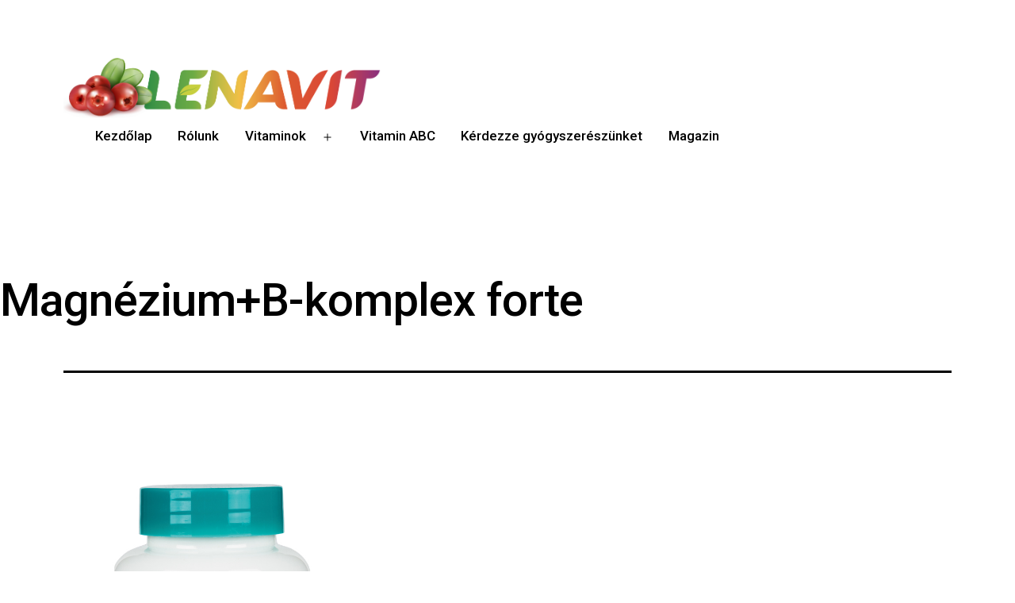

--- FILE ---
content_type: text/html; charset=UTF-8
request_url: https://lenavit.hu/vitaminok/magneziumb-komplex-forte/
body_size: 12188
content:
<!doctype html>
<html lang="hu" >
<head>
	<meta charset="UTF-8" />
	<meta name="viewport" content="width=device-width, initial-scale=1" />
	<title>Magnézium+B-komplex forte &#8211; LenaVit</title>
<meta name='robots' content='max-image-preview:large' />
<link rel='dns-prefetch' href='//fonts.googleapis.com' />
<link href='https://fonts.gstatic.com' crossorigin rel='preconnect' />
<link rel="alternate" type="application/rss+xml" title="LenaVit &raquo; hírcsatorna" href="https://lenavit.hu/feed/" />
<link rel="alternate" type="application/rss+xml" title="LenaVit &raquo; hozzászólás hírcsatorna" href="https://lenavit.hu/comments/feed/" />
<link rel="alternate" title="oEmbed (JSON)" type="application/json+oembed" href="https://lenavit.hu/wp-json/oembed/1.0/embed?url=https%3A%2F%2Flenavit.hu%2Fvitaminok%2Fmagneziumb-komplex-forte%2F" />
<link rel="alternate" title="oEmbed (XML)" type="text/xml+oembed" href="https://lenavit.hu/wp-json/oembed/1.0/embed?url=https%3A%2F%2Flenavit.hu%2Fvitaminok%2Fmagneziumb-komplex-forte%2F&#038;format=xml" />
<style id='wp-img-auto-sizes-contain-inline-css'>
img:is([sizes=auto i],[sizes^="auto," i]){contain-intrinsic-size:3000px 1500px}
/*# sourceURL=wp-img-auto-sizes-contain-inline-css */
</style>
<style id='wp-emoji-styles-inline-css'>

	img.wp-smiley, img.emoji {
		display: inline !important;
		border: none !important;
		box-shadow: none !important;
		height: 1em !important;
		width: 1em !important;
		margin: 0 0.07em !important;
		vertical-align: -0.1em !important;
		background: none !important;
		padding: 0 !important;
	}
/*# sourceURL=wp-emoji-styles-inline-css */
</style>
<link rel='stylesheet' id='wp-block-library-css' href='https://lenavit.hu/wp-includes/css/dist/block-library/style.min.css?ver=6.9' media='all' />
<style id='classic-theme-styles-inline-css'>
/*! This file is auto-generated */
.wp-block-button__link{color:#fff;background-color:#32373c;border-radius:9999px;box-shadow:none;text-decoration:none;padding:calc(.667em + 2px) calc(1.333em + 2px);font-size:1.125em}.wp-block-file__button{background:#32373c;color:#fff;text-decoration:none}
/*# sourceURL=/wp-includes/css/classic-themes.min.css */
</style>
<link rel='stylesheet' id='twentig-blocks-css' href='https://lenavit.hu/wp-content/plugins/twentig/dist/style-index.css?ver=d5575cd466f335729583' media='all' />
<style id='twentig-blocks-inline-css'>
@media (width < 652px) { .tw-sm-hidden { display: none !important; }}@media (652px <= width < 1024px) { .tw-md-hidden { display: none !important; }}@media (width >= 1024px) { .tw-lg-hidden { display: none !important; }}
.tw-mt-0{margin-top:0px!important;}.tw-mb-0{margin-bottom:0px!important;}.tw-mt-1{margin-top:5px!important;}.tw-mb-1{margin-bottom:5px!important;}.tw-mt-2{margin-top:10px!important;}.tw-mb-2{margin-bottom:10px!important;}.tw-mt-3{margin-top:15px!important;}.tw-mb-3{margin-bottom:15px!important;}.tw-mt-4{margin-top:20px!important;}.tw-mb-4{margin-bottom:20px!important;}.tw-mt-5{margin-top:30px!important;}.tw-mb-5{margin-bottom:30px!important;}.tw-mt-6{margin-top:40px!important;}.tw-mb-6{margin-bottom:40px!important;}.tw-mt-7{margin-top:50px!important;}.tw-mb-7{margin-bottom:50px!important;}.tw-mt-8{margin-top:60px!important;}.tw-mb-8{margin-bottom:60px!important;}.tw-mt-9{margin-top:80px!important;}.tw-mb-9{margin-bottom:80px!important;}.tw-mt-10{margin-top:100px!important;}.tw-mb-10{margin-bottom:100px!important;}.tw-mt-auto{margin-top:auto!important;}.tw-mb-auto{margin-bottom:auto!important;}
/*# sourceURL=twentig-blocks-inline-css */
</style>
<link rel='stylesheet' id='twenty-twenty-one-custom-color-overrides-css' href='https://lenavit.hu/wp-content/themes/twentytwentyone/assets/css/custom-color-overrides.css?ver=2.1' media='all' />
<style id='twenty-twenty-one-custom-color-overrides-inline-css'>
:root .editor-styles-wrapper{--global--color-background: #ffffff;--global--color-primary: #000;--global--color-secondary: #000;--button--color-background: #000;--button--color-text-hover: #000;}
/*# sourceURL=twenty-twenty-one-custom-color-overrides-inline-css */
</style>
<style id='global-styles-inline-css'>
:root{--wp--preset--aspect-ratio--square: 1;--wp--preset--aspect-ratio--4-3: 4/3;--wp--preset--aspect-ratio--3-4: 3/4;--wp--preset--aspect-ratio--3-2: 3/2;--wp--preset--aspect-ratio--2-3: 2/3;--wp--preset--aspect-ratio--16-9: 16/9;--wp--preset--aspect-ratio--9-16: 9/16;--wp--preset--color--black: #000000;--wp--preset--color--cyan-bluish-gray: #abb8c3;--wp--preset--color--white: #FFFFFF;--wp--preset--color--pale-pink: #f78da7;--wp--preset--color--vivid-red: #cf2e2e;--wp--preset--color--luminous-vivid-orange: #ff6900;--wp--preset--color--luminous-vivid-amber: #fcb900;--wp--preset--color--light-green-cyan: #7bdcb5;--wp--preset--color--vivid-green-cyan: #00d084;--wp--preset--color--pale-cyan-blue: #8ed1fc;--wp--preset--color--vivid-cyan-blue: #0693e3;--wp--preset--color--vivid-purple: #9b51e0;--wp--preset--color--dark-gray: #28303D;--wp--preset--color--gray: #39414D;--wp--preset--color--green: #D1E4DD;--wp--preset--color--blue: #D1DFE4;--wp--preset--color--purple: #D1D1E4;--wp--preset--color--red: #E4D1D1;--wp--preset--color--orange: #E4DAD1;--wp--preset--color--yellow: #EEEADD;--wp--preset--color--subtle: #f4f4f4;--wp--preset--gradient--vivid-cyan-blue-to-vivid-purple: linear-gradient(135deg,rgb(6,147,227) 0%,rgb(155,81,224) 100%);--wp--preset--gradient--light-green-cyan-to-vivid-green-cyan: linear-gradient(135deg,rgb(122,220,180) 0%,rgb(0,208,130) 100%);--wp--preset--gradient--luminous-vivid-amber-to-luminous-vivid-orange: linear-gradient(135deg,rgb(252,185,0) 0%,rgb(255,105,0) 100%);--wp--preset--gradient--luminous-vivid-orange-to-vivid-red: linear-gradient(135deg,rgb(255,105,0) 0%,rgb(207,46,46) 100%);--wp--preset--gradient--very-light-gray-to-cyan-bluish-gray: linear-gradient(135deg,rgb(238,238,238) 0%,rgb(169,184,195) 100%);--wp--preset--gradient--cool-to-warm-spectrum: linear-gradient(135deg,rgb(74,234,220) 0%,rgb(151,120,209) 20%,rgb(207,42,186) 40%,rgb(238,44,130) 60%,rgb(251,105,98) 80%,rgb(254,248,76) 100%);--wp--preset--gradient--blush-light-purple: linear-gradient(135deg,rgb(255,206,236) 0%,rgb(152,150,240) 100%);--wp--preset--gradient--blush-bordeaux: linear-gradient(135deg,rgb(254,205,165) 0%,rgb(254,45,45) 50%,rgb(107,0,62) 100%);--wp--preset--gradient--luminous-dusk: linear-gradient(135deg,rgb(255,203,112) 0%,rgb(199,81,192) 50%,rgb(65,88,208) 100%);--wp--preset--gradient--pale-ocean: linear-gradient(135deg,rgb(255,245,203) 0%,rgb(182,227,212) 50%,rgb(51,167,181) 100%);--wp--preset--gradient--electric-grass: linear-gradient(135deg,rgb(202,248,128) 0%,rgb(113,206,126) 100%);--wp--preset--gradient--midnight: linear-gradient(135deg,rgb(2,3,129) 0%,rgb(40,116,252) 100%);--wp--preset--gradient--purple-to-yellow: linear-gradient(160deg, #D1D1E4 0%, #EEEADD 100%);--wp--preset--gradient--yellow-to-purple: linear-gradient(160deg, #EEEADD 0%, #D1D1E4 100%);--wp--preset--gradient--green-to-yellow: linear-gradient(160deg, #D1E4DD 0%, #EEEADD 100%);--wp--preset--gradient--yellow-to-green: linear-gradient(160deg, #EEEADD 0%, #D1E4DD 100%);--wp--preset--gradient--red-to-yellow: linear-gradient(160deg, #E4D1D1 0%, #EEEADD 100%);--wp--preset--gradient--yellow-to-red: linear-gradient(160deg, #EEEADD 0%, #E4D1D1 100%);--wp--preset--gradient--purple-to-red: linear-gradient(160deg, #D1D1E4 0%, #E4D1D1 100%);--wp--preset--gradient--red-to-purple: linear-gradient(160deg, #E4D1D1 0%, #D1D1E4 100%);--wp--preset--font-size--small: 16.2px;--wp--preset--font-size--medium: 20.25px;--wp--preset--font-size--large: 24px;--wp--preset--font-size--x-large: 42px;--wp--preset--font-size--extra-small: 14.4px;--wp--preset--font-size--normal: 18px;--wp--preset--font-size--h-3: 32px;--wp--preset--font-size--extra-large: 40px;--wp--preset--font-size--h-2: 48px;--wp--preset--font-size--huge: 58px;--wp--preset--font-size--gigantic: 144px;--wp--preset--spacing--20: 0.44rem;--wp--preset--spacing--30: 0.67rem;--wp--preset--spacing--40: 1rem;--wp--preset--spacing--50: 1.5rem;--wp--preset--spacing--60: 2.25rem;--wp--preset--spacing--70: 3.38rem;--wp--preset--spacing--80: 5.06rem;--wp--preset--shadow--natural: 6px 6px 9px rgba(0, 0, 0, 0.2);--wp--preset--shadow--deep: 12px 12px 50px rgba(0, 0, 0, 0.4);--wp--preset--shadow--sharp: 6px 6px 0px rgba(0, 0, 0, 0.2);--wp--preset--shadow--outlined: 6px 6px 0px -3px rgb(255, 255, 255), 6px 6px rgb(0, 0, 0);--wp--preset--shadow--crisp: 6px 6px 0px rgb(0, 0, 0);}:root :where(.is-layout-flow) > :first-child{margin-block-start: 0;}:root :where(.is-layout-flow) > :last-child{margin-block-end: 0;}:root :where(.is-layout-flow) > *{margin-block-start: 24px;margin-block-end: 0;}:root :where(.is-layout-constrained) > :first-child{margin-block-start: 0;}:root :where(.is-layout-constrained) > :last-child{margin-block-end: 0;}:root :where(.is-layout-constrained) > *{margin-block-start: 24px;margin-block-end: 0;}:root :where(.is-layout-flex){gap: 24px;}:root :where(.is-layout-grid){gap: 24px;}body .is-layout-flex{display: flex;}.is-layout-flex{flex-wrap: wrap;align-items: center;}.is-layout-flex > :is(*, div){margin: 0;}body .is-layout-grid{display: grid;}.is-layout-grid > :is(*, div){margin: 0;}.has-black-color{color: var(--wp--preset--color--black) !important;}.has-cyan-bluish-gray-color{color: var(--wp--preset--color--cyan-bluish-gray) !important;}.has-white-color{color: var(--wp--preset--color--white) !important;}.has-pale-pink-color{color: var(--wp--preset--color--pale-pink) !important;}.has-vivid-red-color{color: var(--wp--preset--color--vivid-red) !important;}.has-luminous-vivid-orange-color{color: var(--wp--preset--color--luminous-vivid-orange) !important;}.has-luminous-vivid-amber-color{color: var(--wp--preset--color--luminous-vivid-amber) !important;}.has-light-green-cyan-color{color: var(--wp--preset--color--light-green-cyan) !important;}.has-vivid-green-cyan-color{color: var(--wp--preset--color--vivid-green-cyan) !important;}.has-pale-cyan-blue-color{color: var(--wp--preset--color--pale-cyan-blue) !important;}.has-vivid-cyan-blue-color{color: var(--wp--preset--color--vivid-cyan-blue) !important;}.has-vivid-purple-color{color: var(--wp--preset--color--vivid-purple) !important;}.has-dark-gray-color{color: var(--wp--preset--color--dark-gray) !important;}.has-gray-color{color: var(--wp--preset--color--gray) !important;}.has-green-color{color: var(--wp--preset--color--green) !important;}.has-blue-color{color: var(--wp--preset--color--blue) !important;}.has-purple-color{color: var(--wp--preset--color--purple) !important;}.has-red-color{color: var(--wp--preset--color--red) !important;}.has-orange-color{color: var(--wp--preset--color--orange) !important;}.has-yellow-color{color: var(--wp--preset--color--yellow) !important;}.has-subtle-color{color: var(--wp--preset--color--subtle) !important;}.has-black-background-color{background-color: var(--wp--preset--color--black) !important;}.has-cyan-bluish-gray-background-color{background-color: var(--wp--preset--color--cyan-bluish-gray) !important;}.has-white-background-color{background-color: var(--wp--preset--color--white) !important;}.has-pale-pink-background-color{background-color: var(--wp--preset--color--pale-pink) !important;}.has-vivid-red-background-color{background-color: var(--wp--preset--color--vivid-red) !important;}.has-luminous-vivid-orange-background-color{background-color: var(--wp--preset--color--luminous-vivid-orange) !important;}.has-luminous-vivid-amber-background-color{background-color: var(--wp--preset--color--luminous-vivid-amber) !important;}.has-light-green-cyan-background-color{background-color: var(--wp--preset--color--light-green-cyan) !important;}.has-vivid-green-cyan-background-color{background-color: var(--wp--preset--color--vivid-green-cyan) !important;}.has-pale-cyan-blue-background-color{background-color: var(--wp--preset--color--pale-cyan-blue) !important;}.has-vivid-cyan-blue-background-color{background-color: var(--wp--preset--color--vivid-cyan-blue) !important;}.has-vivid-purple-background-color{background-color: var(--wp--preset--color--vivid-purple) !important;}.has-dark-gray-background-color{background-color: var(--wp--preset--color--dark-gray) !important;}.has-gray-background-color{background-color: var(--wp--preset--color--gray) !important;}.has-green-background-color{background-color: var(--wp--preset--color--green) !important;}.has-blue-background-color{background-color: var(--wp--preset--color--blue) !important;}.has-purple-background-color{background-color: var(--wp--preset--color--purple) !important;}.has-red-background-color{background-color: var(--wp--preset--color--red) !important;}.has-orange-background-color{background-color: var(--wp--preset--color--orange) !important;}.has-yellow-background-color{background-color: var(--wp--preset--color--yellow) !important;}.has-subtle-background-color{background-color: var(--wp--preset--color--subtle) !important;}.has-black-border-color{border-color: var(--wp--preset--color--black) !important;}.has-cyan-bluish-gray-border-color{border-color: var(--wp--preset--color--cyan-bluish-gray) !important;}.has-white-border-color{border-color: var(--wp--preset--color--white) !important;}.has-pale-pink-border-color{border-color: var(--wp--preset--color--pale-pink) !important;}.has-vivid-red-border-color{border-color: var(--wp--preset--color--vivid-red) !important;}.has-luminous-vivid-orange-border-color{border-color: var(--wp--preset--color--luminous-vivid-orange) !important;}.has-luminous-vivid-amber-border-color{border-color: var(--wp--preset--color--luminous-vivid-amber) !important;}.has-light-green-cyan-border-color{border-color: var(--wp--preset--color--light-green-cyan) !important;}.has-vivid-green-cyan-border-color{border-color: var(--wp--preset--color--vivid-green-cyan) !important;}.has-pale-cyan-blue-border-color{border-color: var(--wp--preset--color--pale-cyan-blue) !important;}.has-vivid-cyan-blue-border-color{border-color: var(--wp--preset--color--vivid-cyan-blue) !important;}.has-vivid-purple-border-color{border-color: var(--wp--preset--color--vivid-purple) !important;}.has-dark-gray-border-color{border-color: var(--wp--preset--color--dark-gray) !important;}.has-gray-border-color{border-color: var(--wp--preset--color--gray) !important;}.has-green-border-color{border-color: var(--wp--preset--color--green) !important;}.has-blue-border-color{border-color: var(--wp--preset--color--blue) !important;}.has-purple-border-color{border-color: var(--wp--preset--color--purple) !important;}.has-red-border-color{border-color: var(--wp--preset--color--red) !important;}.has-orange-border-color{border-color: var(--wp--preset--color--orange) !important;}.has-yellow-border-color{border-color: var(--wp--preset--color--yellow) !important;}.has-subtle-border-color{border-color: var(--wp--preset--color--subtle) !important;}.has-vivid-cyan-blue-to-vivid-purple-gradient-background{background: var(--wp--preset--gradient--vivid-cyan-blue-to-vivid-purple) !important;}.has-light-green-cyan-to-vivid-green-cyan-gradient-background{background: var(--wp--preset--gradient--light-green-cyan-to-vivid-green-cyan) !important;}.has-luminous-vivid-amber-to-luminous-vivid-orange-gradient-background{background: var(--wp--preset--gradient--luminous-vivid-amber-to-luminous-vivid-orange) !important;}.has-luminous-vivid-orange-to-vivid-red-gradient-background{background: var(--wp--preset--gradient--luminous-vivid-orange-to-vivid-red) !important;}.has-very-light-gray-to-cyan-bluish-gray-gradient-background{background: var(--wp--preset--gradient--very-light-gray-to-cyan-bluish-gray) !important;}.has-cool-to-warm-spectrum-gradient-background{background: var(--wp--preset--gradient--cool-to-warm-spectrum) !important;}.has-blush-light-purple-gradient-background{background: var(--wp--preset--gradient--blush-light-purple) !important;}.has-blush-bordeaux-gradient-background{background: var(--wp--preset--gradient--blush-bordeaux) !important;}.has-luminous-dusk-gradient-background{background: var(--wp--preset--gradient--luminous-dusk) !important;}.has-pale-ocean-gradient-background{background: var(--wp--preset--gradient--pale-ocean) !important;}.has-electric-grass-gradient-background{background: var(--wp--preset--gradient--electric-grass) !important;}.has-midnight-gradient-background{background: var(--wp--preset--gradient--midnight) !important;}.has-purple-to-yellow-gradient-background{background: var(--wp--preset--gradient--purple-to-yellow) !important;}.has-yellow-to-purple-gradient-background{background: var(--wp--preset--gradient--yellow-to-purple) !important;}.has-green-to-yellow-gradient-background{background: var(--wp--preset--gradient--green-to-yellow) !important;}.has-yellow-to-green-gradient-background{background: var(--wp--preset--gradient--yellow-to-green) !important;}.has-red-to-yellow-gradient-background{background: var(--wp--preset--gradient--red-to-yellow) !important;}.has-yellow-to-red-gradient-background{background: var(--wp--preset--gradient--yellow-to-red) !important;}.has-purple-to-red-gradient-background{background: var(--wp--preset--gradient--purple-to-red) !important;}.has-red-to-purple-gradient-background{background: var(--wp--preset--gradient--red-to-purple) !important;}.has-small-font-size{font-size: var(--wp--preset--font-size--small) !important;}.has-medium-font-size{font-size: var(--wp--preset--font-size--medium) !important;}.has-large-font-size{font-size: var(--wp--preset--font-size--large) !important;}.has-x-large-font-size{font-size: var(--wp--preset--font-size--x-large) !important;}.has-extra-small-font-size{font-size: var(--wp--preset--font-size--extra-small) !important;}.has-normal-font-size{font-size: var(--wp--preset--font-size--normal) !important;}.has-h-3-font-size{font-size: var(--wp--preset--font-size--h-3) !important;}.has-extra-large-font-size{font-size: var(--wp--preset--font-size--extra-large) !important;}.has-h-2-font-size{font-size: var(--wp--preset--font-size--h-2) !important;}.has-huge-font-size{font-size: var(--wp--preset--font-size--huge) !important;}.has-gigantic-font-size{font-size: var(--wp--preset--font-size--gigantic) !important;}
:root :where(.wp-block-pullquote){font-size: 1.5em;line-height: 1.6;}
/*# sourceURL=global-styles-inline-css */
</style>
<link rel='stylesheet' id='twenty-twenty-one-style-css' href='https://lenavit.hu/wp-content/themes/twentytwentyone/style.css?ver=2.1' media='all' />
<style id='twenty-twenty-one-style-inline-css'>
:root{--global--color-background: #ffffff;--global--color-primary: #000;--global--color-secondary: #000;--button--color-background: #000;--button--color-text-hover: #000;}
@supports (-webkit-appearance: none) or (-moz-appearance: none) {
				div.wpforms-container-full .wpforms-form input[type=checkbox] {
					-webkit-appearance: checkbox;
					-moz-appearance: checkbox;
				}
				div.wpforms-container-full .wpforms-form input[type=radio] {
					-webkit-appearance: radio;
					-moz-appearance: radio;
				}
				div.wpforms-container-full .wpforms-form input[type=checkbox]:after,
				div.wpforms-container-full .wpforms-form input[type=radio]:after {
					content: none;
				}
			}
div.wpforms-container-full form.wpforms-form select {
				background-image: url("data:image/svg+xml;utf8,<svg xmlns='http://www.w3.org/2000/svg' width='10' height='10' fill='%2328303d'><polygon points='0,0 10,0 5,5'/></svg>");
				background-repeat: no-repeat;
				background-position: right var(--form--spacing-unit) top 60%;
				padding-right: calc(var(--form--spacing-unit) * 2.5);
			}
/*# sourceURL=twenty-twenty-one-style-inline-css */
</style>
<link rel='stylesheet' id='twenty-twenty-one-print-style-css' href='https://lenavit.hu/wp-content/themes/twentytwentyone/assets/css/print.css?ver=2.1' media='print' />
<link rel='stylesheet' id='twentig-twentyone-css' href='https://lenavit.hu/wp-content/plugins/twentig/dist/css/twentytwentyone/style.css?ver=1.9.7' media='all' />
<style id='twentig-twentyone-inline-css'>
@media (min-width:482px){.primary-navigation{flex-grow:1;margin-inline-start:40px}ul.header-actions{margin-inline-start:auto}}@media only screen and (max-width:481px){.primary-menu-container{display:block}ul.header-actions{margin-inline-start:0;padding-bottom:120px;justify-content:flex-start}.header-actions .menu-search{margin:0 0 35px;width:100%}.header-actions .menu-search:last-child{margin-bottom:0}.header-actions .search-field{width:100%;border-color:currentcolor;font-size:var(--primary-nav--font-size-mobile)}.header-actions li.social-item{margin-inline-start:calc(0px - var(--primary-nav--padding))}.header-actions .social-item + .social-item{margin-inline-start:0}.header-actions .social-item a{padding:var(--primary-nav--padding)}.header-actions .menu-button{width:100%;margin:0}.header-actions .menu-button a{display:inline-block}.header-actions .social-item + .menu-button{margin-top:35px}.header-actions .menu-search + .menu-button{margin-top:15px}}.footer-navigation{font-size:min(var(--footer--font-size),18px);margin:0}.footer-inline .site-logo{margin:0}.footer-inline .site-name{padding-inline-end:25px;margin-inline-end:0!important}.footer-inline .site-info{display:flex;flex-wrap:wrap;align-items:baseline;padding-top:calc(var(--global--spacing-vertical)*0.5)}.footer-inline .site-info>*{margin-top:calc(var(--global--spacing-vertical)*0.5)}.footer-inline .site-info .powered-by{margin-inline-start:0}.footer-inline .powered-by:not(:last-child),.footer-inline .site-info .site-name:not(:nth-last-child(3)){margin-inline-end:auto;padding-inline-end:60px}.footer-navigation-wrapper{justify-content:flex-start;margin:0 calc(0px - var(--primary-nav--padding))}.footer-navigation-wrapper li{line-height:2.2}.footer-navigation-wrapper li a{padding-block:5px}.footer-navigation:only-child{flex-grow:1}.footer-navigation:only-child .menu-item:not(.social-item) + .social-item,.footer-navigation:only-child .social-item + .menu-item:not(.social-item){margin-inline-start:auto}.tw-footer-bg .footer-inline{padding-top:calc(var(--global--spacing-vertical)*1);padding-bottom:calc(var(--global--spacing-vertical)*1.5)}.tw-footer-monocolor .footer-inline{padding-top:0}.tw-footer-bg .footer-inline .site-info{margin:0;padding:0}@media (max-width:651px){.footer-inline .site-info{flex-direction:column;align-items:flex-start}.footer-inline .site-info .powered-by{order:3;padding-inline-end:0}.footer-navigation:only-child li.menu-item{margin-inline-start:0!important}.footer-navigation li:not(.social-item){width:100%}.footer-navigation li:not(.social-item) ~ .social-item{margin-top:10px}}:root{--font-base:'Roboto',sans-serif;--global--font-size-base:1.125rem;--global--line-height-body:1.6;--font-headings:'Roboto',sans-serif;--heading--font-weight:500;--heading--font-weight-page-title:500;--heading--font-weight-strong:500;--widget--font-weight-title:500;--global--letter-spacing:-0.015em;--heading--letter-spacing-h5:-0.015em;--heading--letter-spacing-h6:-0.015em;--global--font-size-xxl:3.625rem;--primary-nav--font-size:1.0625rem;--primary-nav--font-weight:500}.site-logo .custom-logo{max-width:400px;max-height:none!important}:root{--logo--height:77.08px;--logo--height-mobile:48.17px}.site-footer a,.widget-area a{text-decoration:none}.site-footer a:hover,.widget-area a:hover,.site-footer a:focus,.widget-area a:focus{text-decoration:underline}.footer-navigation-wrapper li a:hover{text-decoration-style:solid}:root{--wp--preset--color--subtle:#f4f4f4}:root .has-subtle-background-color,:root .has-subtle-background-background-color{background-color:#f4f4f4}:root .has-subtle-color{color:#f4f4f4}:not(.has-text-color).has-green-background-color[class],:not(.has-text-color).has-blue-background-color[class],:not(.has-text-color).has-purple-background-color[class],:not(.has-text-color).has-red-background-color[class],:not(.has-text-color).has-orange-background-color[class],:not(.has-text-color).has-yellow-background-color[class]{color:var(--global--color-primary)}@media(max-width:651px){.site-logo .custom-logo{max-width:250px;max-height:none!important}}
/*# sourceURL=twentig-twentyone-inline-css */
</style>
<link rel='stylesheet' id='twentig-twentyone-fonts-css' href='https://fonts.googleapis.com/css2?family=Roboto%3Aital%2Cwght%400%2C400%3B0%2C500%3B0%2C700%3B1%2C400&#038;display=swap' media='all' />
<link rel='stylesheet' id='elementor-frontend-css' href='https://lenavit.hu/wp-content/plugins/elementor/assets/css/frontend.min.css?ver=3.34.1' media='all' />
<link rel='stylesheet' id='eael-general-css' href='https://lenavit.hu/wp-content/plugins/essential-addons-for-elementor-lite/assets/front-end/css/view/general.min.css?ver=6.5.7' media='all' />
<!--n2css--><!--n2js--><script id="twenty-twenty-one-ie11-polyfills-js-after">
( Element.prototype.matches && Element.prototype.closest && window.NodeList && NodeList.prototype.forEach ) || document.write( '<script src="https://lenavit.hu/wp-content/themes/twentytwentyone/assets/js/polyfills.js?ver=2.1"></scr' + 'ipt>' );
//# sourceURL=twenty-twenty-one-ie11-polyfills-js-after
</script>
<script src="https://lenavit.hu/wp-content/themes/twentytwentyone/assets/js/primary-navigation.js?ver=2.1" id="twenty-twenty-one-primary-navigation-script-js" defer data-wp-strategy="defer"></script>
<script src="https://lenavit.hu/wp-includes/js/jquery/jquery.min.js?ver=3.7.1" id="jquery-core-js"></script>
<script src="https://lenavit.hu/wp-includes/js/jquery/jquery-migrate.min.js?ver=3.4.1" id="jquery-migrate-js"></script>
<link rel="https://api.w.org/" href="https://lenavit.hu/wp-json/" /><link rel="alternate" title="JSON" type="application/json" href="https://lenavit.hu/wp-json/wp/v2/pages/663" /><link rel="EditURI" type="application/rsd+xml" title="RSD" href="https://lenavit.hu/xmlrpc.php?rsd" />
<meta name="generator" content="WordPress 6.9" />
<link rel="canonical" href="https://lenavit.hu/vitaminok/magneziumb-komplex-forte/" />
<link rel='shortlink' href='https://lenavit.hu/?p=663' />
<noscript><style>.tw-block-animation{opacity:1;transform:none;clip-path:none;}</style></noscript>
<meta name="generator" content="Elementor 3.34.1; features: additional_custom_breakpoints; settings: css_print_method-external, google_font-enabled, font_display-auto">
			<style>
				.e-con.e-parent:nth-of-type(n+4):not(.e-lazyloaded):not(.e-no-lazyload),
				.e-con.e-parent:nth-of-type(n+4):not(.e-lazyloaded):not(.e-no-lazyload) * {
					background-image: none !important;
				}
				@media screen and (max-height: 1024px) {
					.e-con.e-parent:nth-of-type(n+3):not(.e-lazyloaded):not(.e-no-lazyload),
					.e-con.e-parent:nth-of-type(n+3):not(.e-lazyloaded):not(.e-no-lazyload) * {
						background-image: none !important;
					}
				}
				@media screen and (max-height: 640px) {
					.e-con.e-parent:nth-of-type(n+2):not(.e-lazyloaded):not(.e-no-lazyload),
					.e-con.e-parent:nth-of-type(n+2):not(.e-lazyloaded):not(.e-no-lazyload) * {
						background-image: none !important;
					}
				}
			</style>
			<style id="custom-background-css">
body.custom-background { background-color: #ffffff; }
</style>
	<link rel="icon" href="https://lenavit.hu/wp-content/uploads/2021/01/cropped-android-chrome-512x512-1-32x32.png" sizes="32x32" />
<link rel="icon" href="https://lenavit.hu/wp-content/uploads/2021/01/cropped-android-chrome-512x512-1-192x192.png" sizes="192x192" />
<link rel="apple-touch-icon" href="https://lenavit.hu/wp-content/uploads/2021/01/cropped-android-chrome-512x512-1-180x180.png" />
<meta name="msapplication-TileImage" content="https://lenavit.hu/wp-content/uploads/2021/01/cropped-android-chrome-512x512-1-270x270.png" />
</head>

<body class="wp-singular page-template-default page page-id-663 page-child parent-pageid-131 custom-background wp-custom-logo wp-embed-responsive wp-theme-twentytwentyone is-light-theme has-background-white no-js singular has-main-navigation no-widgets elementor-default elementor-kit-67 tw-header-layout-inline-left tw-header-break-mobile tw-header-padding-large tw-nav-spacing-medium">
<div id="page" class="site">
	<a class="skip-link screen-reader-text" href="#content">
		Ugrás a tartalomhoz	</a>

	
<header id="masthead" class="site-header has-logo has-menu">

	

<div class="site-branding">

			<div class="site-logo"><a href="https://lenavit.hu/" class="custom-logo-link" rel="home"><img fetchpriority="high" width="903" height="174" src="https://lenavit.hu/wp-content/uploads/2020/12/cropped-Lenavit-logo-full_1.png" class="custom-logo" alt="LenaVit" decoding="async" srcset="https://lenavit.hu/wp-content/uploads/2020/12/cropped-Lenavit-logo-full_1.png 903w, https://lenavit.hu/wp-content/uploads/2020/12/cropped-Lenavit-logo-full_1-300x58.png 300w, https://lenavit.hu/wp-content/uploads/2020/12/cropped-Lenavit-logo-full_1-768x148.png 768w" sizes="(max-width: 903px) 100vw, 903px" /></a></div>
	
						<p class="screen-reader-text"><a href="https://lenavit.hu/">LenaVit</a></p>
			
	</div><!-- .site-branding -->
	
	<nav id="site-navigation" class="primary-navigation" aria-label="Elsődleges menü">
		<div class="menu-button-container">
			<button id="primary-mobile-menu" class="button" aria-controls="primary-menu-list" aria-expanded="false">
				<span class="dropdown-icon open">Menü					<svg class="svg-icon" width="24" height="24" aria-hidden="true" role="img" focusable="false" viewBox="0 0 24 24" fill="none" xmlns="http://www.w3.org/2000/svg"><path fill-rule="evenodd" clip-rule="evenodd" d="M4.5 6H19.5V7.5H4.5V6ZM4.5 12H19.5V13.5H4.5V12ZM19.5 18H4.5V19.5H19.5V18Z" fill="currentColor"/></svg>				</span>
				<span class="dropdown-icon close">Bezárás					<svg class="svg-icon" width="24" height="24" aria-hidden="true" role="img" focusable="false" viewBox="0 0 24 24" fill="none" xmlns="http://www.w3.org/2000/svg"><path fill-rule="evenodd" clip-rule="evenodd" d="M12 10.9394L5.53033 4.46973L4.46967 5.53039L10.9393 12.0001L4.46967 18.4697L5.53033 19.5304L12 13.0607L18.4697 19.5304L19.5303 18.4697L13.0607 12.0001L19.5303 5.53039L18.4697 4.46973L12 10.9394Z" fill="currentColor"/></svg>				</span>
			</button><!-- #primary-mobile-menu -->
		</div><!-- .menu-button-container -->
		<div class="primary-menu-container"><ul id="primary-menu-list" class="menu-wrapper"><li id="menu-item-16" class="menu-item menu-item-type-custom menu-item-object-custom menu-item-home menu-item-16"><a href="https://lenavit.hu/">Kezdőlap</a></li>
<li id="menu-item-17" class="menu-item menu-item-type-post_type menu-item-object-page menu-item-17"><a href="https://lenavit.hu/rolunk/">Rólunk</a></li>
<li id="menu-item-135" class="menu-item menu-item-type-post_type menu-item-object-page current-page-ancestor current-menu-ancestor current-menu-parent current-page-parent current_page_parent current_page_ancestor menu-item-has-children menu-item-135"><a href="https://lenavit.hu/vitaminok/">Vitaminok</a><button class="sub-menu-toggle" aria-expanded="false" onClick="twentytwentyoneExpandSubMenu(this)"><span class="icon-plus"><svg class="svg-icon" width="18" height="18" aria-hidden="true" role="img" focusable="false" viewBox="0 0 24 24" fill="none" xmlns="http://www.w3.org/2000/svg"><path fill-rule="evenodd" clip-rule="evenodd" d="M18 11.2h-5.2V6h-1.6v5.2H6v1.6h5.2V18h1.6v-5.2H18z" fill="currentColor"/></svg></span><span class="icon-minus"><svg class="svg-icon" width="18" height="18" aria-hidden="true" role="img" focusable="false" viewBox="0 0 24 24" fill="none" xmlns="http://www.w3.org/2000/svg"><path fill-rule="evenodd" clip-rule="evenodd" d="M6 11h12v2H6z" fill="currentColor"/></svg></span><span class="screen-reader-text">Menü megnyitása</span></button>
<ul class="sub-menu">
	<li id="menu-item-607" class="menu-item menu-item-type-post_type menu-item-object-page menu-item-607"><a href="https://lenavit.hu/vitaminok/c1000-10-mg-szerves-cink-2000-ne-d3-vitamin-60-mg-csipkebogyo/">C1000 + szerves cink + D3 /2000 NE/ + 60 mg csipkebogyó</a></li>
	<li id="menu-item-136" class="menu-item menu-item-type-post_type menu-item-object-page menu-item-136"><a href="https://lenavit.hu/vitaminok/lenavit-mesemaci-gumivitamin/">Mesemaci gumivitamin</a></li>
	<li id="menu-item-680" class="menu-item menu-item-type-post_type menu-item-object-page current-menu-item page_item page-item-663 current_page_item menu-item-680"><a href="https://lenavit.hu/vitaminok/magneziumb-komplex-forte/" aria-current="page">Magnézium+B-komplex forte</a></li>
</ul>
</li>
<li id="menu-item-116" class="menu-item menu-item-type-post_type menu-item-object-page menu-item-116"><a href="https://lenavit.hu/vitamin-es-asvanyi-anyag-abc/">Vitamin ABC</a></li>
<li id="menu-item-130" class="menu-item menu-item-type-post_type menu-item-object-page menu-item-130"><a href="https://lenavit.hu/kerdezze-gyogyszereszunket/">Kérdezze gyógyszerészünket</a></li>
<li id="menu-item-18" class="menu-item menu-item-type-post_type menu-item-object-page menu-item-18"><a href="https://lenavit.hu/magazin/">Magazin</a></li>
</ul></div>	</nav><!-- #site-navigation -->
	
</header><!-- #masthead -->

	<div id="content" class="site-content">
		<div id="primary" class="content-area">
			<main id="main" class="site-main">

<article id="post-663" class="post-663 page type-page status-publish hentry entry">

			<header class="entry-header alignwide">
			<h1 class="entry-title">Magnézium+B-komplex forte</h1>			
						</header><!-- .entry-header -->
	
	<div class="entry-content">
		
<div class="wp-block-group alignwide"><div class="wp-block-group__inner-container is-layout-flow wp-block-group-is-layout-flow">
<div class="wp-block-columns alignfull is-style-default is-layout-flex wp-container-core-columns-is-layout-d0b3c9c8 wp-block-columns-is-layout-flex">
<div class="wp-block-column is-layout-flow wp-block-column-is-layout-flow" style="--col-width:33.33%;flex-basis:33.33%">
<div class="wp-block-image is-style-tw-rounded-corners"><figure class="aligncenter size-full"><img decoding="async" width="683" height="1024" src="https://lenavit.hu/wp-content/uploads/2022/03/magnezium.jpg" alt="" class="wp-image-701" srcset="https://lenavit.hu/wp-content/uploads/2022/03/magnezium.jpg 683w, https://lenavit.hu/wp-content/uploads/2022/03/magnezium-200x300.jpg 200w" sizes="(max-width: 683px) 100vw, 683px" /></figure></div>



<div class="wp-block-buttons is-horizontal is-content-justification-center is-layout-flex wp-container-core-buttons-is-layout-03627597 wp-block-buttons-is-layout-flex">
<div class="wp-block-button"><a class="wp-block-button__link has-background" href="https://olvas.hu/termekek/27243-magnezium-b-komplex-forte" style="background-color:#3b8ea0" target="_blank" rel="noreferrer noopener">Vásárlás</a></div>
</div>
</div>



<div class="wp-block-column is-vertically-aligned-center is-layout-flow wp-block-column-is-layout-flow" style="--col-width:66.66%;flex-basis:66.66%">
<p>Magnéziumot (szerves eredetű), B-vitaminokat és kolint tartalmazó étrend-kiegészítő készítmény, 60 db filmtabletta.</p>



<p>A <strong>LenaVit Magnézium+B-komplex forte</strong> kettős támogatással segíti az ideg-, izom- és immunrendszert, segíti az anyagcserét és az energiatermelést.</p>
</div>
</div>
</div></div>



<div class="wp-block-group alignfull is-style-default has-subtle-background-color has-background"><div class="wp-block-group__inner-container is-layout-flow wp-block-group-is-layout-flow">
<div class="wp-block-columns alignwide is-layout-flex wp-container-core-columns-is-layout-d0b3c9c8 wp-block-columns-is-layout-flex">
<div class="wp-block-column is-layout-flow wp-block-column-is-layout-flow">
<p class="has-text-align-center has-extra-large-font-size">Kettős támogatás</p>



<p>A <strong>LenaVit Magnézium+B-komplex forte</strong> kettős támogatással segíti az ideg-, izom- és immunrendszert, segíti az anyagcserét és az energiatermelést.</p>
</div>



<div class="wp-block-column is-layout-flow wp-block-column-is-layout-flow">
<p class="has-text-align-center has-extra-large-font-size">Szerves magnézium</p>



<p>A <strong>szerves magnéziumnak</strong> fontos szerepe van az idegrendszer normál működésében, az emésztés segítésében és a vérnyomás szabályozásában, így javítja a szív munkájának hatásfokát. Stresszcsökkentő hatása révén növeli az immunrendszer terhelhetőségét is.</p>
</div>
</div>



<div class="wp-block-columns alignwide is-layout-flex wp-container-core-columns-is-layout-d0b3c9c8 wp-block-columns-is-layout-flex">
<div class="wp-block-column is-layout-flow wp-block-column-is-layout-flow">
<p class="has-text-align-center has-extra-large-font-size">B-komplex</p>



<p>A B-komplex vitaminok segítenek fenntartani a bőr, a szem, a haj, az idegek és a máj egészségét, valamint egészséges izomtónust, gyomor-bél traktust és megfelelő agyműködést biztosítanak. Számos anyagcsere-folyamat kofaktorai, így a szervezet energia-háztartását is támogatják.</p>



<p>A tabletta <strong>metilkobalamin</strong> formában tartalmazza a B<sub>12</sub>-vitamint, amely így gyorsan és könnyen hasznosítható. A B<sub>6</sub>-vitamint aktív <strong>P5P</strong> formában tartalmazza.</p>
</div>
</div>
</div></div>



<div class="wp-block-group alignfull"><div class="wp-block-group__inner-container is-layout-flow wp-block-group-is-layout-flow">
<div class="wp-block-columns alignwide is-layout-flex wp-container-core-columns-is-layout-d0b3c9c8 wp-block-columns-is-layout-flex">
<div class="wp-block-column is-layout-flow wp-block-column-is-layout-flow">
<p><strong>Összetevők:</strong> magnézium-laktát, magnézium-citrát, tömegnövelő szerek (mikrokristályos cellulóz, hidroxi-propil-metil-cellulóz, hidroxi-propil-cellulóz),&nbsp; kolin-bitartrát, kalcium-D-pantotenát, nikotinamid, fényezőanyag (zsírsavak), tiamin-mononitrát, csomósodást gátló anyagok (szilícium-dioxid, zsírsavak magnéziumsói), riboflavin, piridoxál-5′-foszfát, nedvesítőszer (glicerin), pteroil-monoglutaminsav, metil-kobalamin, D-biotin.</p>
</div>



<div class="wp-block-column is-layout-flow wp-block-column-is-layout-flow">
<figure class="wp-block-table"><table><tbody><tr><td><strong>Hatóanyagok</strong></td><td><strong>1 tablettában</strong></td><td><strong>NRV*</strong></td></tr><tr><td>Magnézium-laktát</td><td>500 mg = 50 mg szerves magnézium</td><td>26,7%</td></tr><tr><td>Magnézium-citrát</td><td>457 mg = 50 mg szerves magnézium</td><td>1000%</td></tr><tr><td>B<sub>1</sub> vitamin</td><td>11 mg</td><td>785,7%</td></tr><tr><td>B<sub>2</sub> riboflavin</td><td>11 mg</td><td>212,5%</td></tr><tr><td>B<sub>3</sub> niacin</td><td>34 mg</td><td>600%</td></tr><tr><td>B<sub>5</sub> pantoténsav</td><td>36 mg</td><td>285,7%</td></tr><tr><td>B<sub>6</sub> piridoxál-5’-foszfát (P5P)</td><td>4 mg</td><td>200%</td></tr><tr><td>B<sub>7</sub> biotin</td><td>100 μg</td><td>200%</td></tr><tr><td>B<sub>9</sub> folsav</td><td>400 μg</td><td>8000%</td></tr><tr><td>B<sub>12</sub> metilkobalamin</td><td>200 μg</td><td>1000%</td></tr><tr><td>Kolin</td><td>20 mg</td><td>– **</td></tr></tbody></table><figcaption>* NRV = napi beviteli referenciaérték felnőttek számára<br>** Nincs ajánlott napi beviteli érték.</figcaption></figure>
</div>
</div>
</div></div>



<div class="wp-block-group alignfull has-subtle-background-color has-background"><div class="wp-block-group__inner-container is-layout-flow wp-block-group-is-layout-flow">
<div class="wp-block-columns alignwide is-layout-flex wp-container-core-columns-is-layout-d0b3c9c8 wp-block-columns-is-layout-flex">
<div class="wp-block-column is-layout-flow wp-block-column-is-layout-flow">
<h3 class="has-text-align-center wp-block-heading"><strong>Alkalmazás/Adagolás</strong></h3>



<ul class="wp-block-list"><li>Naponta 1 tabletta bőséges folyadékkal lenyelve.</li></ul>
</div>



<div class="wp-block-column is-layout-flow wp-block-column-is-layout-flow">
<h3 class="has-text-align-center wp-block-heading"><strong>Figyelmeztetés</strong></h3>



<ul class="wp-block-list"><li>Az ajánlott napi adagot ne lepje túl!</li><li>Gyermekek elől elzárva tartandó!</li><li>Az étrend-kiegészítő nem helyettesíti a kiegyensúlyozott, vegyes étrendet és az egészséges életmódot.</li><li>OGYÉI notifikációs szám: 28205/2022.</li><li>Tárolás: száraz, hűvös helyen.</li><li>Nettó tömeg: 96 g (60 db 1600 mg-os tabletta).</li></ul>



<p></p>
</div>
</div>
</div></div>



<figure class="wp-block-gallery has-nested-images columns-2 is-style-default wp-block-gallery-1 is-layout-flex wp-block-gallery-is-layout-flex">
<figure class="wp-block-image size-large"><a href="https://lenavit.hu/wp-content/uploads/2022/02/magnezium_jobb_oldal.jpg"><img decoding="async" width="891" height="1024" data-id="673" src="https://lenavit.hu/wp-content/uploads/2022/02/magnezium_jobb_oldal-891x1024.jpg" alt="" class="wp-image-673" srcset="https://lenavit.hu/wp-content/uploads/2022/02/magnezium_jobb_oldal-891x1024.jpg 891w, https://lenavit.hu/wp-content/uploads/2022/02/magnezium_jobb_oldal-261x300.jpg 261w, https://lenavit.hu/wp-content/uploads/2022/02/magnezium_jobb_oldal-768x883.jpg 768w, https://lenavit.hu/wp-content/uploads/2022/02/magnezium_jobb_oldal-1336x1536.jpg 1336w, https://lenavit.hu/wp-content/uploads/2022/02/magnezium_jobb_oldal.jpg 1440w" sizes="(max-width: 891px) 100vw, 891px" /></a></figure>



<figure class="wp-block-image size-large"><a href="https://lenavit.hu/wp-content/uploads/2022/02/magnezium_bal_oldal.jpg"><img loading="lazy" decoding="async" width="918" height="1024" data-id="675" src="https://lenavit.hu/wp-content/uploads/2022/02/magnezium_bal_oldal-918x1024.jpg" alt="" class="wp-image-675" srcset="https://lenavit.hu/wp-content/uploads/2022/02/magnezium_bal_oldal-918x1024.jpg 918w, https://lenavit.hu/wp-content/uploads/2022/02/magnezium_bal_oldal-269x300.jpg 269w, https://lenavit.hu/wp-content/uploads/2022/02/magnezium_bal_oldal-768x856.jpg 768w, https://lenavit.hu/wp-content/uploads/2022/02/magnezium_bal_oldal-1377x1536.jpg 1377w, https://lenavit.hu/wp-content/uploads/2022/02/magnezium_bal_oldal.jpg 1484w" sizes="(max-width: 918px) 100vw, 918px" /></a></figure>



<figure class="wp-block-image size-large"><a href="https://lenavit.hu/wp-content/uploads/2022/02/MagneBkomplex-productShot-2.png"><img loading="lazy" decoding="async" width="1024" height="1024" data-id="676" src="https://lenavit.hu/wp-content/uploads/2022/02/MagneBkomplex-productShot-2-1024x1024.png" alt="" class="wp-image-676" srcset="https://lenavit.hu/wp-content/uploads/2022/02/MagneBkomplex-productShot-2-1024x1024.png 1024w, https://lenavit.hu/wp-content/uploads/2022/02/MagneBkomplex-productShot-2-300x300.png 300w, https://lenavit.hu/wp-content/uploads/2022/02/MagneBkomplex-productShot-2-150x150.png 150w, https://lenavit.hu/wp-content/uploads/2022/02/MagneBkomplex-productShot-2-768x768.png 768w, https://lenavit.hu/wp-content/uploads/2022/02/MagneBkomplex-productShot-2-1536x1536.png 1536w, https://lenavit.hu/wp-content/uploads/2022/02/MagneBkomplex-productShot-2-1568x1568.png 1568w, https://lenavit.hu/wp-content/uploads/2022/02/MagneBkomplex-productShot-2.png 1920w" sizes="(max-width: 1024px) 100vw, 1024px" /></a></figure>
</figure>
	</div><!-- .entry-content -->

	</article><!-- #post-663 -->

			</main><!-- #main -->

			
			</div><!-- #primary -->
	</div><!-- #content -->

	
			<footer id="colophon" class="site-footer footer-inline">
							<div class="site-info">
							<div class="site-name">
							<div class="site-logo"><a href="https://lenavit.hu/" class="custom-logo-link" rel="home"><img width="903" height="174" src="https://lenavit.hu/wp-content/uploads/2020/12/cropped-Lenavit-logo-full_1.png" class="custom-logo" alt="LenaVit" decoding="async" srcset="https://lenavit.hu/wp-content/uploads/2020/12/cropped-Lenavit-logo-full_1.png 903w, https://lenavit.hu/wp-content/uploads/2020/12/cropped-Lenavit-logo-full_1-300x58.png 300w, https://lenavit.hu/wp-content/uploads/2020/12/cropped-Lenavit-logo-full_1-768x148.png 768w" sizes="(max-width: 903px) 100vw, 903px" /></a></div>
					</div>
														<nav aria-label="Másodlagos menü" class="footer-navigation">
			<ul class="footer-navigation-wrapper">
				<li id="menu-item-340" class="menu-item menu-item-type-post_type menu-item-object-page menu-item-340"><a href="https://lenavit.hu/kapcsolat/"><span>Kapcsolat</span></a></li>
<li id="menu-item-236" class="menu-item menu-item-type-post_type menu-item-object-page menu-item-privacy-policy menu-item-236"><a rel="privacy-policy" href="https://lenavit.hu/adatkezelesi-tajekoztato/"><span>Adatvédelmi irányelvek</span></a></li>
<li id="menu-item-234" class="menu-item menu-item-type-post_type menu-item-object-page menu-item-234"><a href="https://lenavit.hu/kerdezze-gyogyszereszunket/"><span>Kérdezze gyógyszerészünket</span></a></li>
<li id="menu-item-615" class="menu-item menu-item-type-post_type menu-item-object-page menu-item-615"><a href="https://lenavit.hu/letoltesek/"><span>Letöltések</span></a></li>
			</ul><!-- .footer-navigation-wrapper -->
		</nav><!-- .footer-navigation -->
						</div><!-- .site-info -->
				
		</footer><!-- #site-footer -->

	
	</div><!-- #page -->

	<script type="speculationrules">
{"prefetch":[{"source":"document","where":{"and":[{"href_matches":"/*"},{"not":{"href_matches":["/wp-*.php","/wp-admin/*","/wp-content/uploads/*","/wp-content/*","/wp-content/plugins/*","/wp-content/themes/twentytwentyone/*","/*\\?(.+)"]}},{"not":{"selector_matches":"a[rel~=\"nofollow\"]"}},{"not":{"selector_matches":".no-prefetch, .no-prefetch a"}}]},"eagerness":"conservative"}]}
</script>
<script>document.body.classList.remove("no-js");</script>	<script>
	if ( -1 !== navigator.userAgent.indexOf( 'MSIE' ) || -1 !== navigator.appVersion.indexOf( 'Trident/' ) ) {
		document.body.classList.add( 'is-IE' );
	}
	</script>
		<script>
	(function() {
		document.addEventListener( 'click', function( event ) {
			if ( event.target.hash && event.target.hash.includes( '#' ) && ! document.getElementById( 'site-navigation' ).contains( event.target ) ) {
				var mobileButton = document.getElementById( 'primary-mobile-menu' );
				twentytwentyoneToggleAriaExpanded( mobileButton );
			}
		} );
	})();
	</script>
				<script>
				const lazyloadRunObserver = () => {
					const lazyloadBackgrounds = document.querySelectorAll( `.e-con.e-parent:not(.e-lazyloaded)` );
					const lazyloadBackgroundObserver = new IntersectionObserver( ( entries ) => {
						entries.forEach( ( entry ) => {
							if ( entry.isIntersecting ) {
								let lazyloadBackground = entry.target;
								if( lazyloadBackground ) {
									lazyloadBackground.classList.add( 'e-lazyloaded' );
								}
								lazyloadBackgroundObserver.unobserve( entry.target );
							}
						});
					}, { rootMargin: '200px 0px 200px 0px' } );
					lazyloadBackgrounds.forEach( ( lazyloadBackground ) => {
						lazyloadBackgroundObserver.observe( lazyloadBackground );
					} );
				};
				const events = [
					'DOMContentLoaded',
					'elementor/lazyload/observe',
				];
				events.forEach( ( event ) => {
					document.addEventListener( event, lazyloadRunObserver );
				} );
			</script>
			<style id='core-block-supports-inline-css'>
.wp-container-core-buttons-is-layout-03627597{justify-content:center;}.wp-container-core-columns-is-layout-d0b3c9c8{flex-wrap:nowrap;}.wp-block-gallery.wp-block-gallery-1{--wp--style--unstable-gallery-gap:var( --wp--style--gallery-gap-default, var( --gallery-block--gutter-size, var( --wp--style--block-gap, 0.5em ) ) );gap:var( --wp--style--gallery-gap-default, var( --gallery-block--gutter-size, var( --wp--style--block-gap, 0.5em ) ) );}
/*# sourceURL=core-block-supports-inline-css */
</style>
<script src="https://lenavit.hu/wp-content/themes/twentytwentyone/assets/js/responsive-embeds.js?ver=2.1" id="twenty-twenty-one-responsive-embeds-script-js"></script>
<script id="eael-general-js-extra">
var localize = {"ajaxurl":"https://lenavit.hu/wp-admin/admin-ajax.php","nonce":"e4c7adb756","i18n":{"added":"Added ","compare":"Compare","loading":"Loading..."},"eael_translate_text":{"required_text":"is a required field","invalid_text":"Invalid","billing_text":"Billing","shipping_text":"Shipping","fg_mfp_counter_text":"of"},"page_permalink":"https://lenavit.hu/vitaminok/magneziumb-komplex-forte/","cart_redirectition":"","cart_page_url":"","el_breakpoints":{"mobile":{"label":"Mobile Portrait","value":767,"default_value":767,"direction":"max","is_enabled":true},"mobile_extra":{"label":"Mobile Landscape","value":880,"default_value":880,"direction":"max","is_enabled":false},"tablet":{"label":"Tablet Portrait","value":1024,"default_value":1024,"direction":"max","is_enabled":true},"tablet_extra":{"label":"Tablet Landscape","value":1200,"default_value":1200,"direction":"max","is_enabled":false},"laptop":{"label":"Laptop","value":1366,"default_value":1366,"direction":"max","is_enabled":false},"widescreen":{"label":"Sz\u00e9lesv\u00e1szn\u00fa","value":2400,"default_value":2400,"direction":"min","is_enabled":false}}};
//# sourceURL=eael-general-js-extra
</script>
<script src="https://lenavit.hu/wp-content/plugins/essential-addons-for-elementor-lite/assets/front-end/js/view/general.min.js?ver=6.5.7" id="eael-general-js"></script>
<script id="wp-emoji-settings" type="application/json">
{"baseUrl":"https://s.w.org/images/core/emoji/17.0.2/72x72/","ext":".png","svgUrl":"https://s.w.org/images/core/emoji/17.0.2/svg/","svgExt":".svg","source":{"concatemoji":"https://lenavit.hu/wp-includes/js/wp-emoji-release.min.js?ver=6.9"}}
</script>
<script type="module">
/*! This file is auto-generated */
const a=JSON.parse(document.getElementById("wp-emoji-settings").textContent),o=(window._wpemojiSettings=a,"wpEmojiSettingsSupports"),s=["flag","emoji"];function i(e){try{var t={supportTests:e,timestamp:(new Date).valueOf()};sessionStorage.setItem(o,JSON.stringify(t))}catch(e){}}function c(e,t,n){e.clearRect(0,0,e.canvas.width,e.canvas.height),e.fillText(t,0,0);t=new Uint32Array(e.getImageData(0,0,e.canvas.width,e.canvas.height).data);e.clearRect(0,0,e.canvas.width,e.canvas.height),e.fillText(n,0,0);const a=new Uint32Array(e.getImageData(0,0,e.canvas.width,e.canvas.height).data);return t.every((e,t)=>e===a[t])}function p(e,t){e.clearRect(0,0,e.canvas.width,e.canvas.height),e.fillText(t,0,0);var n=e.getImageData(16,16,1,1);for(let e=0;e<n.data.length;e++)if(0!==n.data[e])return!1;return!0}function u(e,t,n,a){switch(t){case"flag":return n(e,"\ud83c\udff3\ufe0f\u200d\u26a7\ufe0f","\ud83c\udff3\ufe0f\u200b\u26a7\ufe0f")?!1:!n(e,"\ud83c\udde8\ud83c\uddf6","\ud83c\udde8\u200b\ud83c\uddf6")&&!n(e,"\ud83c\udff4\udb40\udc67\udb40\udc62\udb40\udc65\udb40\udc6e\udb40\udc67\udb40\udc7f","\ud83c\udff4\u200b\udb40\udc67\u200b\udb40\udc62\u200b\udb40\udc65\u200b\udb40\udc6e\u200b\udb40\udc67\u200b\udb40\udc7f");case"emoji":return!a(e,"\ud83e\u1fac8")}return!1}function f(e,t,n,a){let r;const o=(r="undefined"!=typeof WorkerGlobalScope&&self instanceof WorkerGlobalScope?new OffscreenCanvas(300,150):document.createElement("canvas")).getContext("2d",{willReadFrequently:!0}),s=(o.textBaseline="top",o.font="600 32px Arial",{});return e.forEach(e=>{s[e]=t(o,e,n,a)}),s}function r(e){var t=document.createElement("script");t.src=e,t.defer=!0,document.head.appendChild(t)}a.supports={everything:!0,everythingExceptFlag:!0},new Promise(t=>{let n=function(){try{var e=JSON.parse(sessionStorage.getItem(o));if("object"==typeof e&&"number"==typeof e.timestamp&&(new Date).valueOf()<e.timestamp+604800&&"object"==typeof e.supportTests)return e.supportTests}catch(e){}return null}();if(!n){if("undefined"!=typeof Worker&&"undefined"!=typeof OffscreenCanvas&&"undefined"!=typeof URL&&URL.createObjectURL&&"undefined"!=typeof Blob)try{var e="postMessage("+f.toString()+"("+[JSON.stringify(s),u.toString(),c.toString(),p.toString()].join(",")+"));",a=new Blob([e],{type:"text/javascript"});const r=new Worker(URL.createObjectURL(a),{name:"wpTestEmojiSupports"});return void(r.onmessage=e=>{i(n=e.data),r.terminate(),t(n)})}catch(e){}i(n=f(s,u,c,p))}t(n)}).then(e=>{for(const n in e)a.supports[n]=e[n],a.supports.everything=a.supports.everything&&a.supports[n],"flag"!==n&&(a.supports.everythingExceptFlag=a.supports.everythingExceptFlag&&a.supports[n]);var t;a.supports.everythingExceptFlag=a.supports.everythingExceptFlag&&!a.supports.flag,a.supports.everything||((t=a.source||{}).concatemoji?r(t.concatemoji):t.wpemoji&&t.twemoji&&(r(t.twemoji),r(t.wpemoji)))});
//# sourceURL=https://lenavit.hu/wp-includes/js/wp-emoji-loader.min.js
</script>

</body>
</html>

	